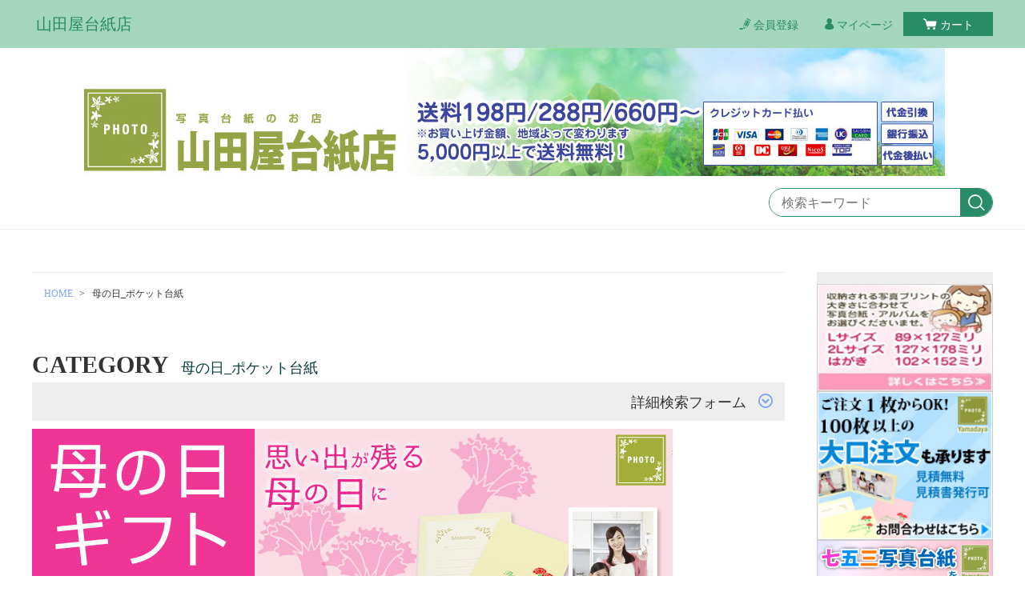

--- FILE ---
content_type: text/html;charset=UTF-8
request_url: https://www.yamadaya-daishi.com/item-list?categoryId=2567
body_size: 8088
content:
<!DOCTYPE html>
<html lang="ja">
  <head>
    <meta charset="utf-8">
    <meta http-equiv="X-UA-Compatible" content="IE=edge">
    <meta name="viewport" content="width=device-width">
    <meta name="format-detection" content="telephone=no">
    <title>母の日に最適なデザインの写真台紙です。 | 山田屋台紙店</title>

    <meta property="og:site_name" content="山田屋台紙店"> 
    <meta name="description" content="思い出の写真を贈れる、もらって仕舞うのも飾るのも便利なポケット台紙です。
母の日イベントにこの写真台紙に写真を入れて贈ると、思い出がもっと作れます！">
    
        <link href="https://www.yamadaya-daishi.com/getCss/2" rel="stylesheet" type="text/css">
    <!--[if lt IE 10]>
      <style type="text/css">label:after {display:none;}</style>
    <![endif]-->
    
<meta name="referrer" content="no-referrer-when-downgrade">
            <meta property="product:page_type" content="category" />
            <meta property="product:category" content="母の日_ポケット台紙" />
            <link rel="canonical" href="https://yamadaya-daishi.com/item-list?categoryId=2567">        <!-- Google tag (gtag.js) -->
<script async src="https://www.googletagmanager.com/gtag/js?id=G-S3Y0ZHME0G">
</script>
<script>
  window.dataLayer = window.dataLayer || [];
  function gtag(){dataLayer.push(arguments);}
  gtag('js', new Date());

  gtag('config', 'G-S3Y0ZHME0G');
</script>
  </head>

  <body>
    <div id="wrapper">
    <header id="header">
      <div class="no_inner">
        <div class="header-top">
          <div class="logo">
            <h1 class="site-name"><a href="/">山田屋台紙店</a></h1>
          </div><!--//logo-->
          <div class="menubtn"><a href="#" id="jq-open-btn"><b>MENU</b></a></div>
          <ul class="header-menu pc">
                      <li class="entry"><a href="https://cart.raku-uru.jp/member/regist/input/8c2dc56e31bf3bd974267a20733499ba"><i>会員登録</i></a></li>
                                            <li class="mypage"><a href="https://cart.raku-uru.jp/mypage/login/8c2dc56e31bf3bd974267a20733499ba"><i>マイページ</i></a></li>
                      <li class="cart"><a href="https://cart.raku-uru.jp/cart/8c2dc56e31bf3bd974267a20733499ba"><i>カート</i></a></li>
          </ul>
        </div><!--//header-top-->
      </div><!--//no-inner-->
    </header>
<div class="header-logo">
<a href="/"><img src="https://image.raku-uru.jp/01/1711/1409/rakuuru20201230_1080x160_1610100276652.jpg" alt="山田屋台紙店"></a>
</div>
    <nav id="global-nav">
      <div class="header-bottom">
        <div class="search-area">
          <form action="/search" method="post" class="searchform1">
            <input  type="text" name="searchWord" placeholder="検索キーワード" class="sbox1" >
            <button class="sbtn1" type="submit" title="検索する"></button>
          </form>
        </div><!--//search-area-->
      </div><!--//header-bottom-->
      <div class="sp">
        <ul class="header-menu">
                    <li class="entry"><a href="https://cart.raku-uru.jp/member/regist/input/8c2dc56e31bf3bd974267a20733499ba"><i>会員登録</i></a></li>
                                        <li class="mypage"><a href="https://cart.raku-uru.jp/mypage/login/8c2dc56e31bf3bd974267a20733499ba"><i>マイページ</i></a></li>
                    <li class="cart"><a href="https://cart.raku-uru.jp/cart/8c2dc56e31bf3bd974267a20733499ba"><i>カート</i></a></li>
        </ul>
        <ul class="cat-menu">
          <!--キャンペーン▼-->
                                          <!--キャンペーン▲-->
          <!--カテゴリ▼-->
                                                                                                                                      <li class="cat-dropdown"><b>CATEGORY</b>
            <ul class="menu-open">
                           <li>
                <a href="/item-list?categoryId=2559">色々なお祝い・記念写真に_ポケット台紙</a><span></span>
                                <ul>
                                   <li><a href="/item-list?categoryId=3276">&rArr;Lサイズ（89&times;127mm）</a></li>
                                    <li><a href="/item-list?categoryId=3277">&rArr;2Lサイズ（127&times;178mm）</a></li>
                                    <li><a href="/item-list?categoryId=90867">&rArr;はがきサイズ（102&times;152mm）</a></li>
                                    <li><a href="/item-list?categoryId=76353">&rArr;89サイズ（89&times;89mm）</a></li>
                                 </ul>
                              </li>
                            <li>
                <a href="/item-list?categoryId=2560">何にでも使える無地表紙_ポケット台紙</a><span></span>
                                <ul>
                                   <li><a href="/item-list?categoryId=3270">&rArr;Lサイズ（89&times;127mm）</a></li>
                                    <li><a href="/item-list?categoryId=3271">&rArr;2Lサイズ（127&times;178mm）</a></li>
                                    <li><a href="/item-list?categoryId=3467">&rArr;はがきサイズ（102&times;152mm）</a></li>
                                    <li><a href="/item-list?categoryId=93004">ポケット台紙用メッセージカード</a></li>
                                 </ul>
                              </li>
                            <li>
                <a href="/item-list?categoryId=2561">結婚式 / ウエディング_ポケット台紙</a><span></span>
                                <ul>
                                   <li><a href="/item-list?categoryId=3279">&rArr;Lサイズ（89&times;127mm）</a></li>
                                    <li><a href="/item-list?categoryId=3280">&rArr;2Lサイズ（127&times;178mm）</a></li>
                                 </ul>
                              </li>
                            <li>
                <a href="/item-list?categoryId=2563">七五三 / お宮参り_ポケット台紙</a><span></span>
                                <ul>
                                   <li><a href="/item-list?categoryId=3281">Lサイズ（89&times;127mm）</a></li>
                                    <li><a href="/item-list?categoryId=3282">2Lサイズ（127&times;178mm）</a></li>
                                 </ul>
                              </li>
                            <li>
                <a href="/item-list?categoryId=2562">お誕生日 / バースデー_ポケット台紙</a><span></span>
                              </li>
                            <li>
                <a href="/item-list?categoryId=2568">音楽発表会 / ピアノ・エレクトーン・バイオリン・ギター_ポケット台紙</a><span></span>
                                <ul>
                                   <li><a href="/item-list?categoryId=59298">&rArr;Lサイズ（89&times;127mm）</a></li>
                                    <li><a href="/item-list?categoryId=3460">&rArr;2Lサイズ（127&times;178mm）</a></li>
                                 </ul>
                              </li>
                            <li>
                <a href="/item-list?categoryId=59917">バレエ発表会</a><span></span>
                              </li>
                            <li>
                <a href="/item-list?categoryId=2569">ゴルフコンペ_ポケット台紙</a><span></span>
                              </li>
                            <li>
                <a href="/item-list?categoryId=2564">入学 / 入園_ポケット台紙</a><span></span>
                                <ul>
                                   <li><a href="/item-list?categoryId=3288">&rArr;Lサイズ（89&times;127mm）_入学 / 入園</a></li>
                                    <li><a href="/item-list?categoryId=3289">&rArr;2Lサイズ（127&times;178mm）_入学 / 入園</a></li>
                                 </ul>
                              </li>
                            <li>
                <a href="/item-list?categoryId=2565">卒業 / 卒園_ポケット台紙</a><span></span>
                              </li>
                            <li>
                <a href="/item-list?categoryId=2566">父の日_ポケット台紙</a><span></span>
                              </li>
                            <li>
                <a href="/item-list?categoryId=2567">母の日_ポケット台紙</a><span></span>
                              </li>
                            <li>
                <a href="/item-list?categoryId=2570">クリスマス_ポケット台紙</a><span></span>
                                <ul>
                                   <li><a href="/item-list?categoryId=3283">Lサイズ（89&times;127mm）</a></li>
                                    <li><a href="/item-list?categoryId=3284">2Lサイズ（127&times;178mm）</a></li>
                                 </ul>
                              </li>
                            <li>
                <a href="/item-list?categoryId=26478">法事 / 葬式</a><span></span>
                              </li>
                              <li>
                <a href="/item-list?categoryId=2135">ポートレート台紙</a><span></span>
                                <ul>
                                     <li><a href="/item-list?categoryId=3764">&rArr;6切サイズ（203&times;254mm）</a></li>
                                      <li><a href="/item-list?categoryId=101662">&rArr;8切サイズ（165&times;216mm）</a></li>
                                 </ul>
                              </li>
                            <li>
                <a href="/item-list?categoryId=2368">差し込むだけの写真台紙_A4サイズ</a><span></span>
                              </li>
                            <li>
                <a href="/item-list?categoryId=6709">ましかく台紙 6切（タテヨコ自在）</a><span></span>
                              </li>
                            <li>
                <a href="/item-list?categoryId=7718">オルフェシリーズ カメラケース/SDカードケース　</a><span></span>
                              </li>
                            <li>
                <a href="/item-list?categoryId=88559">本革カメラポーチ</a><span></span>
                              </li>
                            <li>
                <a href="/item-list?categoryId=1224">カメラきんちゃく袋 /カメラポーチ</a><span></span>
                              </li>
                            <li>
                <a href="/item-list?categoryId=2369">カメラアクセサリー</a><span></span>
                              </li>
                            <li>
                <a href="/item-list?categoryId=27342">デジタルカメラ液晶保護フィルム</a><span></span>
                                <ul>
                                   <li><a href="/item-list?categoryId=68591">キヤノン用液晶保護フィルム</a></li>
                                    <li><a href="/item-list?categoryId=68592">ニコン用液晶保護フィルム</a></li>
                                        <li><a href="/item-list?categoryId=68595">ソニー用液晶保護フィルム</a></li>
                                    <li><a href="/item-list?categoryId=68596">リコー・ペンタックス用液晶保護フィルム</a></li>
                                   </ul>
                              </li>
                            <li>
                <a href="/item-list?categoryId=24906">洗えるマスク</a><span></span>
                              </li>
                         </ul><!--//menu-open-->
          </li><!--//cat-dropdown-->
                    <!--カテゴリ▲-->
        </ul><!--//cat-menu-->
      </div><!--//sp-->
    </nav><!--//global-nav-->
    <div id="container">
      <div class="two-column">
        <div id="main-wrapper">
        <!--パンくず▼-->
                                                                          <div class="breadcrumbs">
            <div>
              <ol>
                                 <li><a href="/" itemprop="url">HOME</a></li>
                                  <li><strong>母の日_ポケット台紙</strong></li>
                               </ol>
            </div>
          </div>
                        <!--パンくず▲-->
        <article id="main">
  <div class="cat-head">
    <h1 class="title1">CATEGORY<span class="sub-title">母の日_ポケット台紙</span></h1>
    <div class="detailed-search">
      <div class="detailed-search-head">詳細検索フォーム</div>
      <div class="detailed-search-content">
        <form action="/search" method="post" name="cmsCommonForm">
          <div class="detailed-search-keyword"><span class="detailed-search-name">検索キーワード</span><input type="text" name="searchWord" maxlength="50" value=""></div>
                                                                                                                                      <div class="detailed-search-category"><span class="detailed-search-name">カテゴリー</span><label for="search-category">
              <select name="category" id="search-category">
                <option value="">指定しない</option>
                                 <option value="2559" >色々なお祝い・記念写真に_ポケット台紙</option>
                                                 <option value="3276" >色々なお祝い・記念写真に_ポケット台紙　＞　&rArr;Lサイズ（89&times;127mm）</option>
                                  <option value="3277" >色々なお祝い・記念写真に_ポケット台紙　＞　&rArr;2Lサイズ（127&times;178mm）</option>
                                  <option value="90867" >色々なお祝い・記念写真に_ポケット台紙　＞　&rArr;はがきサイズ（102&times;152mm）</option>
                                  <option value="76353" >色々なお祝い・記念写真に_ポケット台紙　＞　&rArr;89サイズ（89&times;89mm）</option>
                                                                   <option value="2560" >何にでも使える無地表紙_ポケット台紙</option>
                                                 <option value="3270" >何にでも使える無地表紙_ポケット台紙　＞　&rArr;Lサイズ（89&times;127mm）</option>
                                  <option value="3271" >何にでも使える無地表紙_ポケット台紙　＞　&rArr;2Lサイズ（127&times;178mm）</option>
                                  <option value="3467" >何にでも使える無地表紙_ポケット台紙　＞　&rArr;はがきサイズ（102&times;152mm）</option>
                                  <option value="93004" >何にでも使える無地表紙_ポケット台紙　＞　ポケット台紙用メッセージカード</option>
                                                                   <option value="2561" >結婚式 / ウエディング_ポケット台紙</option>
                                                 <option value="3279" >結婚式 / ウエディング_ポケット台紙　＞　&rArr;Lサイズ（89&times;127mm）</option>
                                  <option value="3280" >結婚式 / ウエディング_ポケット台紙　＞　&rArr;2Lサイズ（127&times;178mm）</option>
                                                                   <option value="2563" >七五三 / お宮参り_ポケット台紙</option>
                                                 <option value="3281" >七五三 / お宮参り_ポケット台紙　＞　Lサイズ（89&times;127mm）</option>
                                  <option value="3282" >七五三 / お宮参り_ポケット台紙　＞　2Lサイズ（127&times;178mm）</option>
                                                                   <option value="2562" >お誕生日 / バースデー_ポケット台紙</option>
                                                  <option value="2568" >音楽発表会 / ピアノ・エレクトーン・バイオリン・ギター_ポケット台紙</option>
                                                 <option value="59298" >音楽発表会 / ピアノ・エレクトーン・バイオリン・ギター_ポケット台紙　＞　&rArr;Lサイズ（89&times;127mm）</option>
                                  <option value="3460" >音楽発表会 / ピアノ・エレクトーン・バイオリン・ギター_ポケット台紙　＞　&rArr;2Lサイズ（127&times;178mm）</option>
                                                                   <option value="59917" >バレエ発表会</option>
                                                  <option value="2569" >ゴルフコンペ_ポケット台紙</option>
                                                  <option value="2564" >入学 / 入園_ポケット台紙</option>
                                                 <option value="3288" >入学 / 入園_ポケット台紙　＞　&rArr;Lサイズ（89&times;127mm）_入学 / 入園</option>
                                  <option value="3289" >入学 / 入園_ポケット台紙　＞　&rArr;2Lサイズ（127&times;178mm）_入学 / 入園</option>
                                                                   <option value="2565" >卒業 / 卒園_ポケット台紙</option>
                                                  <option value="2566" >父の日_ポケット台紙</option>
                                                  <option value="2567"  selected="selected" >母の日_ポケット台紙</option>
                                                  <option value="2570" >クリスマス_ポケット台紙</option>
                                                 <option value="3283" >クリスマス_ポケット台紙　＞　Lサイズ（89&times;127mm）</option>
                                  <option value="3284" >クリスマス_ポケット台紙　＞　2Lサイズ（127&times;178mm）</option>
                                                                   <option value="26478" >法事 / 葬式</option>
                                                    <option value="2135" >ポートレート台紙</option>
                                                   <option value="3764" >ポートレート台紙　＞　&rArr;6切サイズ（203&times;254mm）</option>
                                    <option value="101662" >ポートレート台紙　＞　&rArr;8切サイズ（165&times;216mm）</option>
                                                                   <option value="2368" >差し込むだけの写真台紙_A4サイズ</option>
                                                  <option value="6709" >ましかく台紙 6切（タテヨコ自在）</option>
                                                  <option value="7718" >オルフェシリーズ カメラケース/SDカードケース　</option>
                                                  <option value="88559" >本革カメラポーチ</option>
                                                  <option value="1224" >カメラきんちゃく袋 /カメラポーチ</option>
                                                  <option value="2369" >カメラアクセサリー</option>
                                                  <option value="27342" >デジタルカメラ液晶保護フィルム</option>
                                                 <option value="68591" >デジタルカメラ液晶保護フィルム　＞　キヤノン用液晶保護フィルム</option>
                                  <option value="68592" >デジタルカメラ液晶保護フィルム　＞　ニコン用液晶保護フィルム</option>
                                      <option value="68595" >デジタルカメラ液晶保護フィルム　＞　ソニー用液晶保護フィルム</option>
                                  <option value="68596" >デジタルカメラ液晶保護フィルム　＞　リコー・ペンタックス用液晶保護フィルム</option>
                                                                     <option value="24906" >洗えるマスク</option>
                                               </select>
            </label>
          </div>
                    <div class="detailed-search-price"><span class="detailed-search-name">商品価格</span><input type="text" name="salePriceFrom" maxlength="6" value=""><span class="detailed-search-price-unit1">円~</span><input type="text" name="salePriceTo" maxlength="6" value=""><span class="detailed-search-price-unit2">円</span></div>
          <div class="detailed-search-btn"><button type="submit" title="検索">検索</button></div>
        </form>
      </div>
    </div>
      <div class="lead-txt">
      <p><img width="800" alt="母の日の思い出に" src="https://image.raku-uru.jp/01/1711/366/bnr_motherday_800_1525860476600.jpg"><br>

<font size="4" face="Arial">思い出の写真を贈れる、もらって仕舞うのも飾るのも便利なポケット台紙です。<br>母の日イベントにこの写真台紙に写真を入れて贈ると、思い出がもっと作れます！</font><br></p>
    </div>
    </div><!--//cat-head-->
  <div class="cat-block">
    <div class="sort sort-select">
      <span class="sort-label">表示順　:　</span>
      <label for="sort-select">
        <select name="sort-select" id="sort-select" onchange="location.href='./item-list?pageIndex=0&sortKind=' + document.querySelector('select[name=sort-select]').value + '&categoryId=2567'">
          <option value="1"  selected="selected" >価格の低い順</option>
          <option value="2" >価格の高い順</option>
          <option value="3" >更新日順</option>
                    <option value="5" >おすすめ順</option>
        </select>
      </label>
    </div>
    <ul class="list-product col-3">
    <!--商品リスト▼-->
          <li>
        <div>
          <div class="item-photo">
            <a href="/item-detail/140404">
                          <img src="https://image.raku-uru.jp/01/1711/2683/R500_mothersday_carnation_TT_pink20250429_1745911296754_400.jpg" alt="ポケット台紙 『 Mother's Day / カーネーション 』 Lサイズ（89&times;127mm）  2面タテ 母の日 写真台紙 ペーパーフォトフレーム">
                        </a>
          </div>
                          <span class="icon-badge10019"></span>
                          <div class="item-info">
            <p class="item-name"><a href="/item-detail/140404">ポケット台紙 『 Mother's Day / カーネーション 』 Lサイズ（89&times;127mm）  2面タテ 母の日 写真台紙 ペーパーフォトフレーム</a></p>
            <p class="item-price">398円<span class="tax">（税込み）</span></p>
                      </div>
        </div>
      </li>
          <li>
        <div>
          <div class="item-photo">
            <a href="/item-detail/328617">
                          <img src="https://image.raku-uru.jp/01/1711/2685/R500_mothersday_carnation_YY_cream20250429_1745911297243_400.jpg" alt="ポケット台紙 『 Mother's Day/カーネーション 』 Lサイズ（89&times;127mm）  2面ヨコ 母の日 写真台紙 ペーパーフォトフレーム">
                        </a>
          </div>
                          <span class="icon-badge10019"></span>
                          <div class="item-info">
            <p class="item-name"><a href="/item-detail/328617">ポケット台紙 『 Mother's Day/カーネーション 』 Lサイズ（89&times;127mm）  2面ヨコ 母の日 写真台紙 ペーパーフォトフレーム</a></p>
            <p class="item-price">398円<span class="tax">（税込み）</span></p>
                      </div>
        </div>
      </li>
          <li>
        <div>
          <div class="item-photo">
            <a href="/item-detail/328513">
                          <img src="https://image.raku-uru.jp/01/1711/2683/R500_mothersday_carnation_TT_pink20250429_1745911296754_400.jpg" alt="ポケット台紙 『 Mother's Day / カーネーション 』 2Lサイズ 2面タテ 母の日 写真台紙 ペーパーフォトフレーム">
                        </a>
          </div>
                          <span class="icon-badge10020"></span>
                          <div class="item-info">
            <p class="item-name"><a href="/item-detail/328513">ポケット台紙 『 Mother's Day / カーネーション 』 2Lサイズ 2面タテ 母の日 写真台紙 ペーパーフォトフレーム</a></p>
            <p class="item-price">508円<span class="tax">（税込み）</span></p>
                      </div>
        </div>
      </li>
          <li>
        <div>
          <div class="item-photo">
            <a href="/item-detail/328519">
                          <img src="https://image.raku-uru.jp/01/1711/2685/R500_mothersday_carnation_YY_cream20250429_1745911297243_400.jpg" alt="ポケット台紙 『 Mother's Day/カーネーション 』 2Lサイズ 2面ヨコ 母の日 写真台紙 ペーパーフォトフレーム">
                        </a>
          </div>
                          <span class="icon-badge10020"></span>
                          <div class="item-info">
            <p class="item-name"><a href="/item-detail/328519">ポケット台紙 『 Mother's Day/カーネーション 』 2Lサイズ 2面ヨコ 母の日 写真台紙 ペーパーフォトフレーム</a></p>
            <p class="item-price">508円<span class="tax">（税込み）</span></p>
                      </div>
        </div>
      </li>
        <!--商品リスト▲-->
    </ul><!--//list-product-->
    <div class="item-list-itemcount">表示件数：1&#65374;4 / 4</div>
      </div><!--//cat-block-->
<!--//totalCount-->
</article><!--//main-->

        </div><!--//main-rapper-->
        <div id="secondary">
          <div class="secondary-in">
            <!--キャンペーン▼-->
                                                  <!--キャンペーン▲-->
<div>
<p>
<a href="http://yamadaya-daishi.com/fr/4"><img src="https://image.raku-uru.jp/01/1711/352/banner_size_1525654238580.png" alt="写真プリントの大きさについて" width="250" height="152"></a>
</p>
<p>
<a href="https://cart.raku-uru.jp/ask/start/8c2dc56e31bf3bd974267a20733499ba"><img src="https://image.raku-uru.jp/01/1711/472/banner_bigdeal_1529452856244.jpg" alt="大口注文のお見積り" width="250" height="210"></a>
</p>
<p>
<a href="https://yamadaya-daishi.com/item-list?categoryId=2563"><img src="https://image.raku-uru.jp/01/1711/534/banner753_1534725582584.jpg" alt="七五三" width="250" height="210"></a>
</p>

</div>
            <!--カテゴリ▼-->
                                                                                                                                              <div class="secondary-block">
              <div class="secondary-head">
                <h3 class="title2">CATEGORY<span class="sub-title">カテゴリー</span></h3>
              </div>
              <ul class="nav-2 nav-2-slide">
                               <li>
                  <span></span><a href="/item-list?categoryId=2559">色々なお祝い・記念写真に_ポケット台紙</a>
                                    <ul>
                                       <li><a href="/item-list?categoryId=3276">&rArr;Lサイズ（89&times;127mm）</a></li>
                                        <li><a href="/item-list?categoryId=3277">&rArr;2Lサイズ（127&times;178mm）</a></li>
                                        <li><a href="/item-list?categoryId=90867">&rArr;はがきサイズ（102&times;152mm）</a></li>
                                        <li><a href="/item-list?categoryId=76353">&rArr;89サイズ（89&times;89mm）</a></li>
                                     </ul>
                                  </li>
                                <li>
                  <span></span><a href="/item-list?categoryId=2560">何にでも使える無地表紙_ポケット台紙</a>
                                    <ul>
                                       <li><a href="/item-list?categoryId=3270">&rArr;Lサイズ（89&times;127mm）</a></li>
                                        <li><a href="/item-list?categoryId=3271">&rArr;2Lサイズ（127&times;178mm）</a></li>
                                        <li><a href="/item-list?categoryId=3467">&rArr;はがきサイズ（102&times;152mm）</a></li>
                                        <li><a href="/item-list?categoryId=93004">ポケット台紙用メッセージカード</a></li>
                                     </ul>
                                  </li>
                                <li>
                  <span></span><a href="/item-list?categoryId=2561">結婚式 / ウエディング_ポケット台紙</a>
                                    <ul>
                                       <li><a href="/item-list?categoryId=3279">&rArr;Lサイズ（89&times;127mm）</a></li>
                                        <li><a href="/item-list?categoryId=3280">&rArr;2Lサイズ（127&times;178mm）</a></li>
                                     </ul>
                                  </li>
                                <li>
                  <span></span><a href="/item-list?categoryId=2563">七五三 / お宮参り_ポケット台紙</a>
                                    <ul>
                                       <li><a href="/item-list?categoryId=3281">Lサイズ（89&times;127mm）</a></li>
                                        <li><a href="/item-list?categoryId=3282">2Lサイズ（127&times;178mm）</a></li>
                                     </ul>
                                  </li>
                                <li>
                  <span></span><a href="/item-list?categoryId=2562">お誕生日 / バースデー_ポケット台紙</a>
                                  </li>
                                <li>
                  <span></span><a href="/item-list?categoryId=2568">音楽発表会 / ピアノ・エレクトーン・バイオリン・ギター_ポケット台紙</a>
                                    <ul>
                                       <li><a href="/item-list?categoryId=59298">&rArr;Lサイズ（89&times;127mm）</a></li>
                                        <li><a href="/item-list?categoryId=3460">&rArr;2Lサイズ（127&times;178mm）</a></li>
                                     </ul>
                                  </li>
                                <li>
                  <span></span><a href="/item-list?categoryId=59917">バレエ発表会</a>
                                  </li>
                                <li>
                  <span></span><a href="/item-list?categoryId=2569">ゴルフコンペ_ポケット台紙</a>
                                  </li>
                                <li>
                  <span></span><a href="/item-list?categoryId=2564">入学 / 入園_ポケット台紙</a>
                                    <ul>
                                       <li><a href="/item-list?categoryId=3288">&rArr;Lサイズ（89&times;127mm）_入学 / 入園</a></li>
                                        <li><a href="/item-list?categoryId=3289">&rArr;2Lサイズ（127&times;178mm）_入学 / 入園</a></li>
                                     </ul>
                                  </li>
                                <li>
                  <span></span><a href="/item-list?categoryId=2565">卒業 / 卒園_ポケット台紙</a>
                                  </li>
                                <li>
                  <span></span><a href="/item-list?categoryId=2566">父の日_ポケット台紙</a>
                                  </li>
                                <li>
                  <span></span><a href="/item-list?categoryId=2567">母の日_ポケット台紙</a>
                                  </li>
                                <li>
                  <span></span><a href="/item-list?categoryId=2570">クリスマス_ポケット台紙</a>
                                    <ul>
                                       <li><a href="/item-list?categoryId=3283">Lサイズ（89&times;127mm）</a></li>
                                        <li><a href="/item-list?categoryId=3284">2Lサイズ（127&times;178mm）</a></li>
                                     </ul>
                                  </li>
                                <li>
                  <span></span><a href="/item-list?categoryId=26478">法事 / 葬式</a>
                                  </li>
                                  <li>
                  <span></span><a href="/item-list?categoryId=2135">ポートレート台紙</a>
                                    <ul>
                                         <li><a href="/item-list?categoryId=3764">&rArr;6切サイズ（203&times;254mm）</a></li>
                                          <li><a href="/item-list?categoryId=101662">&rArr;8切サイズ（165&times;216mm）</a></li>
                                     </ul>
                                  </li>
                                <li>
                  <span></span><a href="/item-list?categoryId=2368">差し込むだけの写真台紙_A4サイズ</a>
                                  </li>
                                <li>
                  <span></span><a href="/item-list?categoryId=6709">ましかく台紙 6切（タテヨコ自在）</a>
                                  </li>
                                <li>
                  <span></span><a href="/item-list?categoryId=7718">オルフェシリーズ カメラケース/SDカードケース　</a>
                                  </li>
                                <li>
                  <span></span><a href="/item-list?categoryId=88559">本革カメラポーチ</a>
                                  </li>
                                <li>
                  <span></span><a href="/item-list?categoryId=1224">カメラきんちゃく袋 /カメラポーチ</a>
                                  </li>
                                <li>
                  <span></span><a href="/item-list?categoryId=2369">カメラアクセサリー</a>
                                  </li>
                                <li>
                  <span></span><a href="/item-list?categoryId=27342">デジタルカメラ液晶保護フィルム</a>
                                    <ul>
                                       <li><a href="/item-list?categoryId=68591">キヤノン用液晶保護フィルム</a></li>
                                        <li><a href="/item-list?categoryId=68592">ニコン用液晶保護フィルム</a></li>
                                            <li><a href="/item-list?categoryId=68595">ソニー用液晶保護フィルム</a></li>
                                        <li><a href="/item-list?categoryId=68596">リコー・ペンタックス用液晶保護フィルム</a></li>
                                       </ul>
                                  </li>
                                <li>
                  <span></span><a href="/item-list?categoryId=24906">洗えるマスク</a>
                                  </li>
                             </ul><!--//nav-2-->
            </div><!--//secondary-block-->
                        <!--カテゴリ▲-->
<div>

<p>
<a href="https://www.amazon.co.jp/s?marketplaceID=A1VC38T7YXB528&redirect=true&me=A22SCI7EWA6UPX&merchant=A22SCI7EWA6UPX" target="_blank"><img src="https://image.raku-uru.jp/01/1711/351/banner_amazonstore_1525654238379.png" alt="amazon store" width="250" height="210"></a>
</p>
<p>
<a href="https://www.rakuten.co.jp/yamadaya-daishi/" target="_blank"><img src="https://image.raku-uru.jp/01/1711/887/banner_rakuten_1570752501037.png" alt="楽天市場" width="250" height="210"></a>
</p>
<p>
<a href="https://store.shopping.yahoo.co.jp/yamadaya-daishi/" target="_blank"><img src="https://image.raku-uru.jp/01/1711/350/banner_yahooshopping_1525654238171.png" alt="yahoo shopping" width="250" height="210"></a>
</p>

<p>
<a href="https://www.youtube.com/watch?v=GpoYTI247N4" target="_blank"><img src="https://image.raku-uru.jp/01/1711/349/banner_200x169_1525654237969.jpg" alt="ポケット台紙のご紹介動画" width="250" height="210"></a>
</p>

</div>
            <!--▼カレンダー-->
                        <div class="secondary-block">
              <div class="secondary-head">
                <h3 class="title2">CALENDAR<span class="sub-title">カレンダー</span></h3>
              </div>
              <div class="block-in">
                              <div class="schedule-area2">
                  <div class="months">2026年01月</div>
                  <div class="calendar">
                    <table>
                      <thead>
                        <tr>
                          <th class="sun">日</th>
                          <th class="mon">月</th>
                          <th class="tue">火</th>
                          <th class="wed">水</th>
                          <th class="thu">木</th>
                          <th class="fri">金</th>
                          <th class="sat">土</th>
                        </tr>
                      </thead>
                      <tbody>
                                            <tr>
                        <td class="sun ">
                                                </td>
                        <td class="mon ">
                                                </td>
                        <td class="tue ">
                                                </td>
                        <td class="wed ">
                                                </td>
                        <td class="thu  e1 ">
                        <i>1</i>                        </td>
                        <td class="fri  e1 ">
                        <i>2</i>                        </td>
                        <td class="sat  e1 ">
                        <i>3</i>                        </td>
                      </tr>
                                            <tr>
                        <td class="sun  e1 ">
                        <i>4</i>                        </td>
                        <td class="mon ">
                        <i>5</i>                        </td>
                        <td class="tue ">
                        <i>6</i>                        </td>
                        <td class="wed ">
                        <i>7</i>                        </td>
                        <td class="thu ">
                        <i>8</i>                        </td>
                        <td class="fri ">
                        <i>9</i>                        </td>
                        <td class="sat  e1 ">
                        <i>10</i>                        </td>
                      </tr>
                                            <tr>
                        <td class="sun  e1 ">
                        <i>11</i>                        </td>
                        <td class="mon  e1 ">
                        <i>12</i>                        </td>
                        <td class="tue ">
                        <i>13</i>                        </td>
                        <td class="wed ">
                        <i>14</i>                        </td>
                        <td class="thu ">
                        <i>15</i>                        </td>
                        <td class="fri ">
                        <i>16</i>                        </td>
                        <td class="sat  e1 ">
                        <i>17</i>                        </td>
                      </tr>
                                            <tr>
                        <td class="sun  e1 ">
                        <i>18</i>                        </td>
                        <td class="mon ">
                        <i>19</i>                        </td>
                        <td class="tue ">
                        <i>20</i>                        </td>
                        <td class="wed ">
                        <i>21</i>                        </td>
                        <td class="thu ">
                        <i>22</i>                        </td>
                        <td class="fri ">
                        <i>23</i>                        </td>
                        <td class="sat  e1 ">
                        <i>24</i>                        </td>
                      </tr>
                                            <tr>
                        <td class="sun  e1 ">
                        <i>25</i>                        </td>
                        <td class="mon ">
                        <i>26</i>                        </td>
                        <td class="tue ">
                        <i>27</i>                        </td>
                        <td class="wed ">
                        <i>28</i>                        </td>
                        <td class="thu ">
                        <i>29</i>                        </td>
                        <td class="fri ">
                        <i>30</i>                        </td>
                        <td class="sat  e1 ">
                        <i>31</i>                        </td>
                      </tr>
                                            </tbody>
                    </table>
                  </div><!--//calendar-->
                </div><!--//schedule-area2-->
                              <div class="schedule-area2">
                  <div class="months">2026年02月</div>
                  <div class="calendar">
                    <table>
                      <thead>
                        <tr>
                          <th class="sun">日</th>
                          <th class="mon">月</th>
                          <th class="tue">火</th>
                          <th class="wed">水</th>
                          <th class="thu">木</th>
                          <th class="fri">金</th>
                          <th class="sat">土</th>
                        </tr>
                      </thead>
                      <tbody>
                                            <tr>
                        <td class="sun  e1 ">
                        <i>1</i>                        </td>
                        <td class="mon ">
                        <i>2</i>                        </td>
                        <td class="tue ">
                        <i>3</i>                        </td>
                        <td class="wed ">
                        <i>4</i>                        </td>
                        <td class="thu ">
                        <i>5</i>                        </td>
                        <td class="fri ">
                        <i>6</i>                        </td>
                        <td class="sat  e1 ">
                        <i>7</i>                        </td>
                      </tr>
                                            <tr>
                        <td class="sun  e1 ">
                        <i>8</i>                        </td>
                        <td class="mon ">
                        <i>9</i>                        </td>
                        <td class="tue ">
                        <i>10</i>                        </td>
                        <td class="wed ">
                        <i>11</i>                        </td>
                        <td class="thu ">
                        <i>12</i>                        </td>
                        <td class="fri ">
                        <i>13</i>                        </td>
                        <td class="sat  e1 ">
                        <i>14</i>                        </td>
                      </tr>
                                            <tr>
                        <td class="sun  e1 ">
                        <i>15</i>                        </td>
                        <td class="mon ">
                        <i>16</i>                        </td>
                        <td class="tue ">
                        <i>17</i>                        </td>
                        <td class="wed ">
                        <i>18</i>                        </td>
                        <td class="thu ">
                        <i>19</i>                        </td>
                        <td class="fri ">
                        <i>20</i>                        </td>
                        <td class="sat  e1 ">
                        <i>21</i>                        </td>
                      </tr>
                                            <tr>
                        <td class="sun  e1 ">
                        <i>22</i>                        </td>
                        <td class="mon ">
                        <i>23</i>                        </td>
                        <td class="tue ">
                        <i>24</i>                        </td>
                        <td class="wed ">
                        <i>25</i>                        </td>
                        <td class="thu ">
                        <i>26</i>                        </td>
                        <td class="fri ">
                        <i>27</i>                        </td>
                        <td class="sat  e1 ">
                        <i>28</i>                        </td>
                      </tr>
                                            </tbody>
                    </table>
                  </div><!--//calendar-->
                </div><!--//schedule-area2-->
                            </div><!--//block-in-->
              <ul class="list-event">
                                <li class="event1">休業日（事務所・出荷お休み）</li>
                                <li class="event2">休業日（事務所）一部商品出荷します</li>
                              </ul>
            </div><!--//secondary-block-->
                        <!--▲カレンダー-->

            <div class="secondary-block">
              <ul class="sns">
                <li><a href="http://twitter.com/share?url=https://www.yamadaya-daishi.com&text=山田屋台紙店" target="_blank"><i class="icon-tw"></i></a></li>
                <li><a href="http://www.facebook.com/share.php?u=https://www.yamadaya-daishi.com" onclick="window.open(this.href, 'FBwindow', 'width=650, height=450, menubar=no, toolbar=no, scrollbars=yes'); return false;"><i class="icon-facebook"></i></a></li>
              </ul>
            </div><!--//secondary-block-->
<p>※土日祝祭日はお休みをいただきます。 メールでのお問い合わせは随時お受けしております。</p>

<p>※少人数での運営のため、作業中はお電話に出られない場合もございます。ご了承くださいませ。<br>
繋がらない場合はメールでご連絡ください。</p>
<address>
E-mail:<a href="mailto:info&#64;yamadaya-daishi.jp">info&#64;yamadaya-daishi.jp</a><br>
TEL:<a href="tel:0477117501">0477117501</a><br>
FAX: 0477117502
</address>

          </div><!--//secondary-in-->
        </div><!--//secondary-->
      </div><!--//two-column-->
    </div><!--//container-->
    <footer id="footer">
      <div id="page-top"><a href="#wrapper"></a></div>
      <div class="footer-top">
        <div class="footer-logo">
          <a href="/">
        山田屋台紙店                  </a>
        </div>
      </div><!--//footer-top-->
      <div class="footer-bottom">
        <ul class="guide-nav">
          <li><a href="/law">特定商取引法に基づく表記</a></li>
          <li><a href="/privacy">個人情報保護方針</a></li>
          <li><a href="/fee">送料について</a></li>
          <li><a href="/membership">会員規約</a></li>          <li><a href="https://cart.raku-uru.jp/ask/start/8c2dc56e31bf3bd974267a20733499ba">お問合せ</a></li>        </ul>
      </div><!--//footer-bottom-->
      <div class="copyright">Copyright &copy; 山田屋台紙店 All Rights Reserved.</div>
    </footer><!--//footer-->
    </div><!--//wrapper-->
    <div class="overlay"></div>
    <script src="https://image.raku-uru.jp/cms/yt00045/js/jquery-1.12.4.min.js" type="text/javascript"></script>
    <script src="https://image.raku-uru.jp/cms/yt00045/js/jquery-ui-1.11.4.min.js" type="text/javascript"></script>
    <script src="https://image.raku-uru.jp/cms/yt00045/js/jquery.flicksimple.js" type="text/javascript"></script>
    <script src="https://image.raku-uru.jp/cms/yt00045/js/common-script.js" type="text/javascript"></script>
    <script src="https://image.raku-uru.jp/cms/yt00045/js/shop-script.js" type="text/javascript"></script>
    <script>
  !(function (d, t, u, s, c) {
    s = d.createElement(t);
    c = d.getElementsByTagName(t)[0];
    s.async = 1;
    s.src = u;
    c.parentNode.insertBefore(s, c);
  })(document, 'script', 'https://tag.ecbooster.jp/production/rakuuru/149ece4d-ad38-487d-ab9d-13159c75b9b9/3862ef8f-8767-49f9-abf5-aeafaea62aca.js');
</script>
  </body>
</html>
